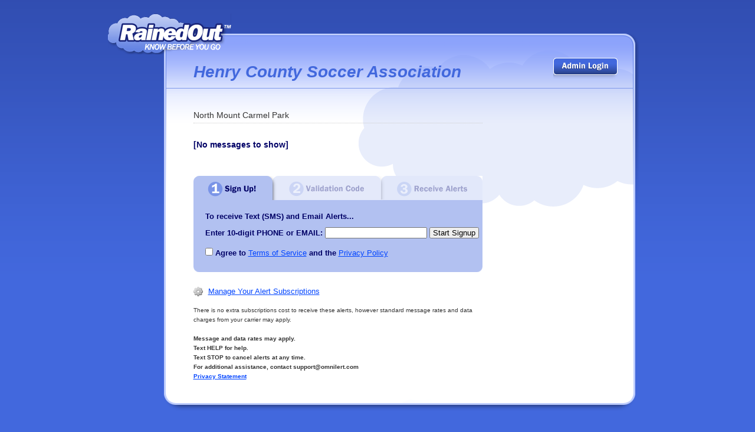

--- FILE ---
content_type: text/html; charset=UTF-8
request_url: https://www.rainedout.net/team_page.php?a=43764de1234829705b95
body_size: 2844
content:
<html dir="ltr" xml:lang="en" xmlns="http://www.w3.org/1999/xhtml" lang="en"><head>
<meta http-equiv="Content-Type" content="text/html; charset=utf-8">
<link rel="shortcut icon" href="favicon.ico" type="image/x-icon">
	<title>Henry County Soccer Association | RainedOut</title>
<link type="text/css" rel="stylesheet" media="all" href="style.css">
<link type="text/css" rel="stylesheet" media="all" href="teamStyle.css">

<script src="/lib/javascripts/prototype.js" type="text/javascript"></script>
<script src="/lib/javascripts/effects.js" type="text/javascript"></script>


<script type="text/javascript">

function make_blank()
{
document.validate.type.value ="";
}

</script>




</head><div firebugversion="1.5.4" style="display: none;" id="_firebugConsole"></div><body>
<ul class="accessible">

	<li><a href="#content">Skip to Content</a></li>
	<li><a href="#lowernav">Skip to Navigation</a></li>
</ul>
<div id="wrapper">

		<div id="left" style="display:none;">

		  <div class="menu" id="menu-left-main"><div><div>

        <ul class="menu">

<li class="leaf first"><a href="http://www.rainedout.com/" title="">Home</a></li>
<li class="collapsed"><a href="http://www.rainedout.com/about" title="">About Us</a></li>
<li class="collapsed"><a href="http://www.rainedout.com/help" title="">Help</a></li>
<li class="collapsed"><a href="http://www.rainedout.com/contact" title="">Contact</a></li>

<li class="leaf last active-trail"><a href="https://www.rainedout.net/search.php" title="" class="active">Search</a></li>

</ul> </div></div></div>
  <div class="views" id="views-quotes-block"><div><div>

        <div class="view view-quotes view-id-quotes view-display-id-block_1 view-dom-id-1">
      <div class="view-content">
        <div class="views-row views-row-1 views-row-odd views-row-first views-row-last">
        <div class="roundcorner_top"></div>



<img class="imagefield imagefield-field_quotepic" alt="" src="images/greenwood_ymca.jpg" height="140" width="147">
<div id="quoteblock">
<p class="quote">"When we were trying to find a replacement to our previous system, everybody that used RainedOut.com said this is the best system they had seen. And now that we are using it, we recommend it to other people."</p>
<p class="byline">Ms. Sondi Creglow</p>
<p class="title">Sports Director</p>
<p class="group">Greenwood Family YMCA</p>

</div>  </div>
    </div>
</div>  </div></div></div>
	</div>

	<div id="main" style="margin-left:120px;"><div id="maintop"><div id="mainbottom">
		        <div id="login"><br>
	            <a href="admin/login.php?a=43764de1234829705b95" alt="Admin Login" id="adminlogin"></a></div>


		<div id="logo">
			<h1><a href="http://www.rainedout.com/" title="Home">RainedOut | know before you go</a></h1>

		</div>
		<div id="content">
			<h2 class="accessible">Content</h2>
			<h2 class="title">Henry County Soccer Association</h2>

									  <div class="node">

    <div class="content">
	<div class="account_description">North Mount Carmel Park</div>

    <div class="purple bold">

   	<ul class="alerts">
	    <li>[No messages to show]</li>

    </ul>
    </div>
     
	<div class="signup">
		<div><img src="images/step1.png" height="41" width="490"></div>
<div class="indent top">

    <span class="title"> To receive Text (SMS) and Email Alerts...</span>
    <div id="validate" style="margin-top: 10px; margin-bottom: 15px;">
        <form action="team_page.php" method="post" name="validate">
        <label>Enter 10-digit PHONE or EMAIL:</label>
        <input type="text" name="address" value=""/>&nbsp;<input type="submit" value=" Start Signup " name="validate" onclick="if (!$('agree').checked) {alert('You must agree to Terms of Service'); return false;}else{return true;}"/><br/><br/>
        <input type="checkbox" name="agree" value="1" id="agree" /> Agree to <a href="#" onclick="javascript:window.open('http://www.rainedout.com/terms','','scrollbars=yes,width=600,height=500');return false;">Terms of Service</a> and the <a href="#" onclick="javascript:window.open('http://www.rainedout.com/privacy','','scrollbars=yes,width=600,height=500');return false;">Privacy Policy</a>
        <input type="hidden" value="43764de1234829705b95" name="a"/>
        </form>    
    </div>
    

</div>

    <div>



    <img src="images/boxBlue_btm.png"></div>
        </div>

</div>

</div>
    <div id="manage_alerts_link"><a href="manage_team_page.php?a=43764de1234829705b95" onClick="javascript:window.open('manage_team_page.php?a=43764de1234829705b95','','scrollbars=yes,width=550,height=500');return false;">Manage Your Alert Subscriptions</a></div>
    <div><font size="-3"><br/>There is no extra subscriptions cost to receive these alerts, however standard message rates and data charges from your carrier may apply.<br/><font size="-3"><br/><strong>Message and data rates may apply.<br/>Text HELP for help.<br/>Text STOP to cancel alerts at any time.<br/>For additional assistance, contact support@omnilert.com<br/><a href="http://www.rainedout.com/privacy">Privacy Statement</a></strong></div>

					</div>
				<div id="right" style="display:none;">
			  <div class="block" style="border: thick none;"><div><div>
	<div style="margin-bottom: 15px; margin-left: -10px;"><img src="images/sponsor_graphic.png" usemap="#Map" border="0">
      <map name="Map" id="Map">
        <area shape="rect" coords="69,183,174,214" href="http://www.rainedout.com/sponsor">

      </map>
	</div>
    <a href="https://www.rainedout.net/sponsors/create_ads.php?aid=43764de1234829705b95" alt="Sponsor Group" id="click_sponsor" target="_blank"></a><br/>

	<div>
    • Keep the service free<br>
	  • Group receives <a href="http://www.rainedout.com/giftback">Giftback</a><br>
	  • Show your support!</div>
    • <a href="http://www.rainedout.com/sponsor">Learn More</a>

 </div></div></div>
		</div>
		<div class="clr"></div>

			</div></div></div>

	<div class="clr"></div>
		<div id="lower" style="display:none;">
		<div id="copyright">

			<p>© OMNILERT, LLC</p>
		</div>
		<div id="lowernav">

			<h2 class="accessible">Navigation</h2>

			  <div id="menu-footer-1">

        <ul class="menu"><li class="expanded first"><a href="http://www.rainedout.com/about" title="">About Us</a><ul class="menu">
        <li class="leaf first"><a href="http://www.rainedout.com/about/buzz" title="">Buzz</a></li>

<li class="leaf"><a href="http://www.rainedout.com/about/news" title="">News</a></li>
<li class="leaf"><a href="http://www.rainedout.com/about/events" title="Events">Events</a></li>
<li class="leaf"><a href="http://www.rainedout.com/about/partners" title="Partners">Partners</a></li>

</ul></li>
<li class="expanded last active-trail"><a href="http://www.rainedout.com/help" title="">Help</a><ul class="menu">
<li class="leaf first active-trail"><a href="http://www.rainedout.com/help/FAQs" title="Frequently Asked Questions" class="active">FAQs</a></li>

<li class="leaf"><a href="http://www.rainedout.com/help/test_phone" title="Test Your Cell Phone">Phone Test</a></li>

<li class="leaf"><a href="http://www.rainedout.com/help/resources" title="">Resources</a></li>
<li class="leaf"><a href="http://www.rainedout.com/help/ticket" title="Support Ticket">Support Ticket</a></li>
<li class="leaf last"><a href="https://www.rainedout.net/opt_out.php" title="Opt-Out">Opt-Out</a></li>
</ul></li>

</ul> </div>
  <div id="menu-footer-2">
        <ul class="menu"><li class="leaf first"><a href="http://www.rainedout.com/contact" title="">Contact</a></li>


<li class="leaf"><a href="http://www.rainedout.com/terms" title="Terms">Terms</a></li>

<li class="leaf last"><a href="http://www.rainedout.com/privacy" title="Privacy">Privacy</a></li>

</ul> </div>
		</div>

		<div id="socialmedia">
			  <div id="block-social-media">
    <h3 class="title">Follow us:</h3>    <p class="chicklet twitter"><a href="http://www.twitter.com/RainedOut" target="_blank">Twitter</a></p>

<p class="chicklet facebook"><a href="http://www.facebook.com/pages/RainedOut/178278446388" target="_blank">Facebook</a></p>
<p class="chicklet linkedin"><a href="http://www.linkedin.com/companies/rainedout" target="_blank">LinkedIn</a></p>

<p class="chicklet youtube"><a href="http://www.youtube.com/RainedOut" target="_blank">YouTube</a></p>

 </div>
		</div>
	</div>
</div>
</body></html>


--- FILE ---
content_type: text/css
request_url: https://www.rainedout.net/style.css
body_size: 892
content:
@charset "UTF-8";
@import url(wireframe.css);
@import url(html.css);

.accessible {
	height: 0;
	width: 0;
	text-indent: -999em;
	overflow: hidden;
	display: none;
}
.clr {
	clear: both;
}
h3.large {
	font: normal 20px/24px Arial, Helvetica, sans-serif;
	margin-bottom: 20px;
}
#content h3.newstitle {
	margin: 0;
	font-size: 13px;
	font-weight: bold;
	color: #333;
}
	#content h3.newstitle a {
		text-decoration: none;
	}
h3.pagetitle {
	font: 18px/24px Arial, Helvetica, sans-serif;
}
#content p.createdate {
	margin-bottom: 0;
}
#wrapper ul.menu, #wrapper ul.menu .collapsed, #wrapper ul.menu .leaf, #wrapper ul.menu .expanded, #wrapper li.leaf {
	list-style: none;
	list-style-image: none;
	list-style-type: none;
}

/*Buzz */
#content p.buzzdate {
	margin: 0;
}
.views-row {
	margin-bottom: 20px;
}

/*For text editor */
body#edit-body, body#edit-user-registration-help, iframe.ImagePreviewArea body {
	background: #fff;
	font-size: 12px;
}
	body#edit-body p, body#edit-user-registration-help p {
		margin-bottom: 20px;
	}
	body#edit-body ul, body#edit-user-registration-help ul {
		margin: 0 0 20px 18px;
	}
	body#edit-body a.videobutton, body#edit-body a.bigbutton, body#edit-body a.learnbutton {
		text-indent: 0;
		position: relative;
		top: auto;
		left: auto;
		bottom: auto;
		height: auto;
		width: auto;
	}
	

/* Search Results */
.search_field {
	width: 120px;
	display: inline-block;
}
#search_results {
	margin-top: 20px;
	}
#search_results .search_result_item {
	padding:8px 0;
	border-bottom:none;
	border-top:solid 1px #ddd;
	}
#search_results .search_result_item a {
	font-size: 12px;
	text-decoration: none;
	}

#search_results .search_result_link {
	}
#search_results .search_result_description {
	}
#search_results .search_result_zipcode {
	}
#search_results .search_result_category {
	}
	
/* News/Buzz */

.item-list .pager {
	text-align: right;
}
	.item-list ul.pager li {
		display: inline;
		margin: 0;
		padding: 2px 5px;
	}
	.item-list li a.active {
		color: #4268DD;
		text-decoration: none;
	}
		.item-list ul.pager li.pager-current {
			color: #FFF;
			background: #839DEC;
		}
a.startButton {
	display: block;
	width: 127px;
	height: 33px;
	overflow: hidden;
	text-indent: -999em;
	background: url(images/startButton.png) no-repeat;
}

--- FILE ---
content_type: text/css
request_url: https://www.rainedout.net/wireframe.css
body_size: 2517
content:
@charset "UTF-8";
/* CSS Document 
*  Version:		1.0.1 - 07 July 2010
*/

#wrapper {
	width: 965px;
	margin: 0 auto auto;
}
#upper {
	background: url(images/sprites.png) no-repeat -632px 0;
	height: 405px;
	overflow: hidden;
	position: relative;
}
	#carousel {
		position: relative;
		height: 301px;
		overflow: hidden;
		z-index: 100;
	}
		#carouseltop {
			background: url(images/sprites.png) no-repeat -632px 0;
			height: 301px;
			width: 959px;
			position: absolute;
			z-index: 200;
		}
			#carousel .view-content {
				width: 959px;
				overflow: hidden;
				height: 301px;
			}
	#logo, #tagline {
		background: url(images/sprites.png) no-repeat 0 0;
		overflow: hidden;
		text-indent: -999em;
		width: 300px;
		height: 104px;
		position: absolute;
		top: 39px;
		left: 37px;
		z-index: 101;
	}
		#logo a, #logo h1 {
			height: 100%;
			width: 100%;
			display: block;
		}
	#tagline {
		background-position: 0 -104px;
		height: 62px;
		top: 200px;
	}
	#phone {
		background: url(images/sprites.png) no-repeat -381px 0;
		height: 396px;
		width: 251px;
		right: 6px;
		bottom: 9px;
		position: absolute;
		z-index: 101;
	}
	#search {
		padding: 25px 37px 0;
		overflow: hidden;
	}
		#search form {
			float: left;
			height: 50px;
		}
			#search label {
				display: block;
				width: 0;
				height: 0;
				text-indent: -999em;
				overflow: hidden;
			}
			#searchbox_container, #searchbutton_container {
				width: 338px;
				height: 50px;
				position: relative;
				background: url(images/sprites.png) no-repeat 0 -422px;
				float: left;
			}
			#searchbutton_container {
				background-position: -338px -422px;
				width: 105px;
			}
				#searchbutton_container:hover {
					background-position: -338px -472px;
				}
			#searchbox, #searchbutton {
				width: 318px;
				height: 22px;
				line-height: 22px;
				padding: 10px 10px;
				background: none;
				border: none;
				font-size: 16px;
				position: absolute;
				color: #999;
			}
				#searchbox.active {
					color: #333;
				}
			#searchbutton {
				height: 42px;
				width: 97px;
				cursor: pointer;
			}
				#searchbutton span {
					margin-left: -999em;
				}
		#searchplug {
			width: 240px;
			height: 34px;
			overflow: hidden;
			text-indent: -999em;
			background: url(images/sprites.png) no-repeat -1322px -522px;
			display: block;
			float: left;
			margin: 5px 15px 0 0 ;
		}
#demos {
	margin: 10px 0;
	overflow: auto;
}
	#block-demo-1, #block-demo-2 {
		float: left;
		width: 478px;
		position: relative;
		margin-right: 9px;
		background: url(images/sprites.png) no-repeat -572px -407px;
		height: 86px;
		overflow: hidden;
	}
		#block-demo-1 h3, #block-demo-2 h3 {
			background: url(images/sprites.png) no-repeat 0 -230px;
			height: 64px;
			width: 377px;
			position: absolute;
			top: 11px;
			left: 37px;
			text-indent: -999em;
			overflow: hidden;
		}
		#block-demo-2 h3 {
			background-position: 0 -358px;
		}
		#block-demo-1:hover, #block-demo-2:hover {
			background-position: -1058px -407px;
		}
			#block-demo-1:hover h3 {
				background-position: 0 -166px;
			}
			#block-demo-2:hover h3 {
				background-position: 0 -294px;
			}
		#block-demo-1 p, #block-demo-2 p {
			position: absolute;
			top: 0;
			left: 0;
			width: 100%;
			height: 100%;
			font-size: 14px;
		}
		#block-demo-1 a, #block-demo-2 a {
			color: #fff;
			text-decoration: none;
			overflow: hidden;
		}
			#block-demo-1 a:hover, #block-demo-2 a:hover {
				color: #b5c3ef;
			}
	#block-demo-2 {
		margin: 0;
	}
	a.bigbutton {
		height: 100%;
		width: 100%;
		display: block;
		text-indent: -999em;
	}
	a.learnbutton {
		position: absolute;
		bottom: 20px;
		left: 130px;
	}
		a.learnbutton:hover, a.learnbutton:hover {
			border-bottom: 1px solid #fff;
			bottom: 19px;
		}
	a.videobutton {
		position: absolute;
		bottom: 21px;
		left: 40px;
		height: 49px;
		width: 70px;
		text-indent: -999em;
	}
		a.videobutton:hover {
			border: 1px solid #F90;
		}
#lower {
	margin: 20px 0 0;	
}
	#copyright {
		color: #86a1f1;
		font-weight: bold;
		float: left;
		width: 280px;
		margin: 0 0 0 210px;
	}
		#wrapper.homepage #copyright {
			margin: 0 10px 0 40px;
			width: 440px;
		}
	#lowernav {
		float: left;
		width: 340px;
	}
		#menu-footer-1 {
			width: 230px;
			float: left;
		}
		#menu-footer-2 {
			width: 110px;
			float: left;
		}
		#lowernav ul.menu li {
			float: left;
			width: 110px;
			margin: 0 0 5px;
			padding: 0;
		}
			#lowernav ul.menu ul li {
				float: none;
				width: auto;
			}
		#lowernav ul.menu a {
			color: #1b226b;
			font-weight: bold;
			text-decoration: none;
			font-size: 12px;
		}
			#lowernav ul.menu a:hover {
				color: #fff;
			}
			#lowernav ul.menu ul a {
				font-weight: normal;
			}
	#socialmedia {
		float: left;
		width: 120px;
	}
		#socialmedia h3 {
			font-size: 12px;
			margin-bottom: 10px;
		}
		#socialmedia .chicklet {
			float: left;
			margin: 0 4px 0 0;
			text-indent: -999em;
			overflow: hidden;
			height: 25px;
			width: 26px;
			background: url(images/sprites.png) no-repeat -458px -407px;
		}
			#socialmedia .chicklet a {
				display: block;
				width: 100%;
				height: 100%;
			}
			#socialmedia .chicklet.facebook {
				background-position: -487px -407px;
			}
			#socialmedia .chicklet.linkedin {
				background-position: -517px -407px;
			}
			#socialmedia .chicklet.youtube {
				background-position: -546px -407px;
			}
#left {
	width: 149px;
	margin-right: 11px;
	float: left;
}
	#menu-left-main, #user-navigation {
		background: url(images/nav_top.png) no-repeat 0 0;
		padding: 18px 0 0;
		margin-bottom: 10px;
	}
		#menu-left-main div, #user-navigation div {
			background: url(images/nav_bottom.png) no-repeat 0 100%;
			padding: 0 0 38px;
		}
			#menu-left-main div div, #user-navigation div div {
				background: url(images/nav_middle.png) repeat-y 0 0;
				padding: 0 10px;
			}
			#menu-left-main div div {
				padding-top:30px;
			}
				#menu-left-main div div div, #user-navigation div div div {
					background: none;
					padding: 0;
				}
					#left ul.menu li {
						padding: 0 10px;
						margin: 0 0 10px;
					}
					#left ul.menu li.last {
						margin-top: -15px;
						position: relative;
						bottom: -30px;
					}
					#left ul.menu li a {
						color: #839dec;
						font-weight: bold;
						font-size: 12px;
						line-height: 18px;
						text-decoration: none;
					}
						#left ul.menu a.active, #left ul.menu li a:hover {
							color: #fff;
						}
						#left ul.menu li li a {
							color: #4268dd;
							font-weight: normal;
							font-size: 11px;
							line-height: 16px;
						}
						#left ul.menu li.expanded {
							background: url(images/nav_sub_top.png) no-repeat 0 0;
						}
						#left ul.menu li.expanded ul {
							background: url(images/nav_sub_bottom.png) no-repeat 0 100%;
							margin: 0 0 0 -10px;
							padding: 0 0 10px;
						}
						#left ul.menu li.expanded li {
							background: url(images/nav_sub_middle.png) repeat-y 0 0;
							margin: 0;
							padding: 0 0 0 10px;
						}
							#left ul.menu li.expanded li ul {
								margin: 0;
							}
						#menu-main li.expanded li.first {
							padding: 5px 0 0 10px;
						}
						#left ul.menu li li.last {
							margin-top: auto;
							bottom: 0;
						}
	#views-quotes-block {
		background: url(images/testimonial_bottom.png) no-repeat 0 100%;
		padding: 0 0 23px;
		position: relative;
	}
		#views-quotes-block div {
			background: #fff;
		}
			#views-quotes-block div div {
				background: none;
				padding: 0;
			}
		#views-quotes-block .roundcorner_top {
			background: url(images/testimonial_top.png) no-repeat 0 0;
			position: absolute;
			top: 0;
			height: 18px;
			width: 100%;
			z-index: 101;
		}
		#views-quotes-block .field-content {
			display: block;
		}
		#views-quotes-block #quoteblock {
			background: url(images/quote_bg.png) repeat-x 0 0;
			margin: 0 1px;
			padding: 15px 15px 10px;
		}
			#views-quotes-block img {
				margin: 0 1px;
				position: relative;
				z-index: 100;
			}
			#quoteblock .quote {
				text-align: center;
				color: #4268DD; /*#86a1f1;*/
				/*font-weight: bold;*/
				margin-bottom: 5px;
			}
			#quoteblock .byline {
				text-align: center;
				font-weight: bold;
			}
			#quoteblock .title {
				text-align: center;
			}
			#quoteblock .group {
				text-align: center;
			}
			#views-quotes-block .views-row {
				margin:0;
			}
#main {
	position: relative;
	float: left;
	width: 805px;
	background: url(images/main_middle.png) repeat-y 0 0;
}
	#maintop {
		background: url(images/main_top.png) no-repeat 0 0;
	}
	#mainbottom {
		background: url(images/main_bottom.png) no-repeat 0 100%;
		padding: 50px;
	}
	#main #logo {
		top: -34px;
		left: -95px;
		background-position: -1113px -522px;
		height: 69px;
		width: 209px;
	}
	#main #search {
		position: absolute;
		top: 2px;
		right: -10px;
		height: 50px;
	}
		#main #search form {
			background: none;
			height: 500px;
			width: 330px;
		}
		#main #searchbox_container {
			width: 208px;
		}
		#main #searchbox {
			width: 186px;
		}
	#content {
		float: left;
		width:490px;
		font-size: 13px;
	}
		#content h2 {
			margin-bottom: 50px;
		}
		#content p, #content h3, #content ul {
			margin-bottom: 20px;
		}
	#content.noright {
		width: auto;
		float: none;
	}
		
	#right {
		float: right;
		width: 185px;
		margin-top: 80px;
	}
		#block-callout-box {
			background: url(images/callout_top.png) no-repeat 0 0;
			padding: 6px 0 0;
			margin-bottom: 10px;
		}
			#block-callout-box h3 {
				background: url(images/sprites.png) no-repeat 0 -522px;
				overflow: hidden;
				text-indent: -999em;
				height: 60px;
				width: 132px;
			}
			#block-callout-box .chicklet {
				float: left;
				margin: 0 10px 10px 0;
				text-indent: -999em;
				overflow: hidden;
				height: 60px;
				width: 60px;
				background: url(images/sprites.png) no-repeat -133px -522px;
			}
				#block-callout-box .chicklet a {
					display: block;
					width: 100%;
					height: 100%;
				}
				#block-callout-box .chicklet.twitter {
					background-position: -193px -522px;
					margin-right: 0;
				}
				#block-callout-box .chicklet.facebook {
					background-position: -253px -522px;
				}
				#block-callout-box .chicklet.web {
					background-position: -313px -522px;
					margin-right: 0;
				}
			#block-callout-box div {
				background: url(images/callout_bottom.png) no-repeat 0 100%;
				padding: 0 0 16px;
			}
				#block-callout-box div div {
					background: url(images/callout_middle.png) repeat-y 0 0;
					padding: 19px 25px;
					height: 200px;
				}
					#block-callout-box div div div {
						background: none;
						padding: 0;
					}
		#block-receive-messages, #block-send-messages-admins {
			background: url(images/sprites.png) no-repeat -373px -522px;
			height: 46px;
			padding: 10px 0;
			position: relative;
			margin-bottom: 10px;
			overflow: hidden;
		}
			#block-receive-messages:hover {
				background-position: -558px -522px;
			}
			#block-receive-messages h3, #block-send-messages-admins h3 {
				position: absolute;
				text-indent: -999em;
			}
			#block-receive-messages p, #block-send-messages-admins p {
				text-indent: -999em;
				position: absolute;
				top: 0;
				left: 0;
				width: 100%;
				height: 100%;
			}
			#block-receive-messages a.learnbutton, #block-send-messages-admins a.learnbutton {
				top: 38px;
				bottom: auto;
				left: 53px;
				height: 11px;
				width: 67px;
				text-indent: -999em;
			}
		#block-send-messages-admins {
			background-position: -743px -522px;
		}
			#block-send-messages-admins:hover {
				background-position: -928px -522px;
			}
		#block-social-media {
			margin-top: 10px;
		}